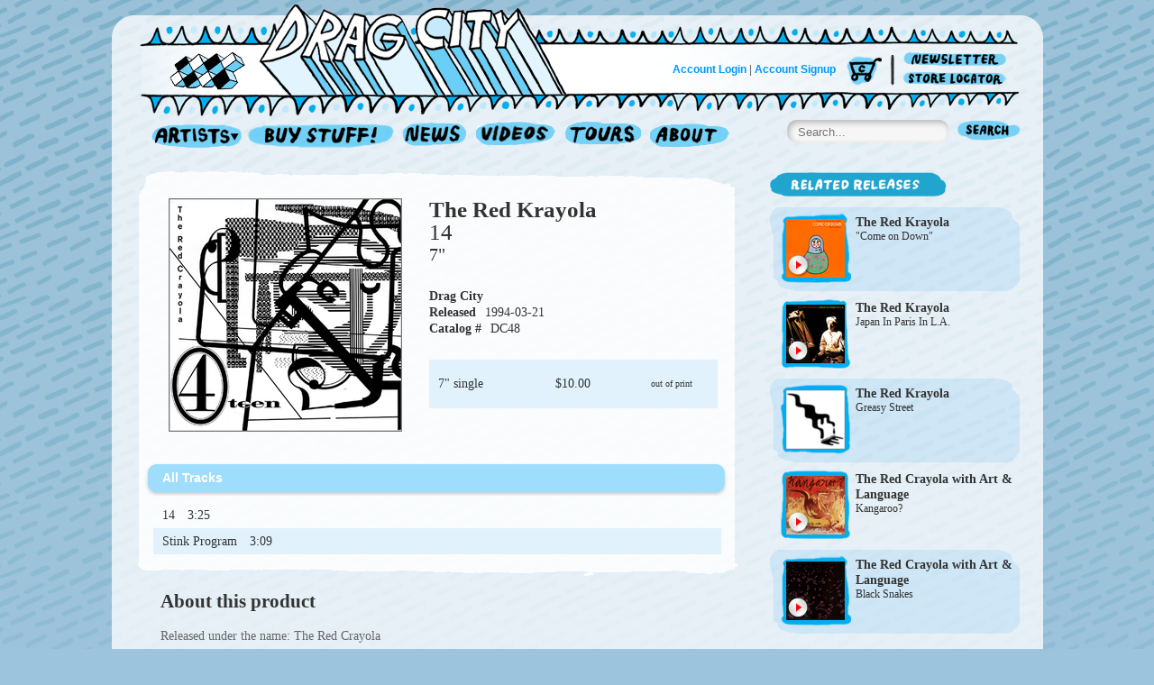

--- FILE ---
content_type: text/html; charset=utf-8
request_url: https://www.dragcity.com/products/fourteen
body_size: 12126
content:
<!DOCTYPE html>
<!--[if lt IE 7]> <html class="lt-ie9 lt-ie8 lt-ie7" lang="en"> <![endif]-->
<!--[if IE 7]>    <html class="lt-ie9 lt-ie8" lang="en"> <![endif]-->
<!--[if IE 8]>    <html class="lt-ie9" lang="en"> <![endif]-->
<!--[if gt IE 8]><!-->
<html lang='en'>
<!--<![endif]-->
<head>
          <!-- Google tag (gtag.js) --> <script async src="https://www.googletagmanager.com/gtag/js?id=G-VSLVN5MMLB"></script> <script> window.dataLayer = window.dataLayer || []; function gtag(){dataLayer.push(arguments);} gtag('js', new Date()); gtag('config', 'G-VSLVN5MMLB'); </script>
<meta charset='utf-8' />
<meta content='IE=edge,chrome=1' http-equiv='X-UA-Compatible' />

<title>
The Red Krayola - 14 | 
Drag City
</title>
<meta content='Drag City: making records since the second death of "Paul McCartney," also covered up. In it for the music, hoping you will use it. The power and the poverty, in one good right jab - what&#x0027;s left? Glass houses, people - not to mention glass jaws! A home to bands that actually smells like home - and don&#x0027;t forget, this is the 21st century, you shit where you live! Come for the records, stay for the sinister intimations of inescapable truth in life and business, all half-articulated, of course. You keep getting older, they just stay the same. Home to Bonnie &#x0027;Prince&#x0027; Billy, The Howling Hex, Bill Callahan, Black Bananas, Ty Segall, Six Organs of Admittance, Silver Jews, OM and Joanna Newsom, among many, many, MANY other amazing bands and artists!' name='description' />
<meta content='Tinynumbers - http://tinynumbers.com' name='designer' />
<meta content='width=device-width' name='viewport' />
<link href="/assets/application-bf22174781e55f6d019cb645d638939b.css" media="all" rel="stylesheet" type="text/css" />


<!--[if lt IE 9]>
<script src="/assets/html5shiv-6cf68bac635b8cff845b0d1e2aa7bcc2.js" type="text/javascript"></script>
<![endif]-->
<meta content="authenticity_token" name="csrf-param" />
<meta content="SELowgKSkgwtVCe7Tr5v1cAyI/3jet++Oq/hyS8kdc8=" name="csrf-token" />


    <!-- version: 3.12.2 -->
</head>
<body class='show' id='products' lang='en'>
<div data-on-sale-img='/assets/on-sale-overlay-58a80adb3b9cfdc289d31a64b93ffaf8.png' id='wrapper'>
<div id='container'>
<header id='header'>
<div class='site-navigation'>
<ul class='primary'>
<li class='home'><a href="https://www.dragcity.com/">Home</a></li>
<li class='artists'><a href="https://www.dragcity.com/artists">Artists</a></li>
<li class='record-shop'><a href="https://www.dragcity.com/products">Record Shop</a></li>
<li class='news'><a href="https://www.dragcity.com/news">News</a></li>
<li class='videos'><a href="https://www.dragcity.com/videos">Videos</a></li>
<li class='tours'><a href="https://www.dragcity.com/tours">Tours</a></li>
<li class='about'><a href="https://www.dragcity.com/pages/about">About</a></li>
<li class='search'>
<form accept-charset="UTF-8" action="https://www.dragcity.com/search" method="get"><div style="margin:0;padding:0;display:inline"></div>
<input autocomplete="off" class="query" id="query" name="query" placeholder="Search..." type="text" />
<button type="submit">Search</button>
</form>

</li>
</ul>

<ul class='secondary'>
<li class='cart'>
<a href="https://www.dragcity.com/cart">Cart</a>
</li>
<li class='newsletter'><a href="https://www.dragcity.com/pages/newsletter">Newsletter</a></li>
<li class='store-locator'><a href="https://www.dragcity.com/stores">Store Locator</a></li>
</ul>

<p class='login'>
<a href="https://www.dragcity.com/users/sign_in" class="login-link">Account Login</a>
|
<a href="https://www.dragcity.com/users/sign_up" class="signup-link">Account Signup</a>
</p>

<div class='artist-list'>
<div class='wrapper'>
<ul><li><a href="https://www.dragcity.com/artists/200-years">200 Years</a></li><li><a href="https://www.dragcity.com/artists/the-4th-movement">The 4th Movement</a></li><li><a href="https://www.dragcity.com/artists/aerial-m">Aerial M</a></li><li><a href="https://www.dragcity.com/artists/akchote-auzet-ferrari">Akchoté / Auzet / Ferrari</a></li><li><a href="https://www.dragcity.com/artists/noel-akchote-and-derek-bailey">Noël Akchoté &amp; Derek Bailey</a></li><li><a href="https://www.dragcity.com/artists/noel-akchote">Noël Akchoté</a></li><li><a href="https://www.dragcity.com/artists/ambarchi-o-malley-dunn">Ambarchi / O&#x27;Malley / Dunn</a></li><li><a href="https://www.dragcity.com/artists/oren-ambarchi-johan-berthling-andreas-werliin">Oren Ambarchi / Johan Berthling / Andreas Werliin</a></li><li><a href="https://www.dragcity.com/artists/oren-ambarchi">Oren Ambarchi</a></li><li><a href="https://www.dragcity.com/artists/elisa-ambrogio">Elisa Ambrogio</a></li><li><a href="https://www.dragcity.com/artists/emil-amos">Emil Amos</a></li><li><a href="https://www.dragcity.com/artists/the-anomoanon">The Anomoanon</a></li><li><a href="https://www.dragcity.com/artists/appendix-out">Appendix Out</a></li><li><a href="https://www.dragcity.com/artists/aquariana">Aquariana</a></li><li><a href="https://www.dragcity.com/artists/lesley-arfin">Lesley Arfin</a></li><li><a href="https://www.dragcity.com/artists/fred-armisen">Fred Armisen</a></li><li><a href="https://www.dragcity.com/artists/ed-askew">Ed Askew</a></li><li><a href="https://www.dragcity.com/artists/august-born">August Born</a></li><li><a href="https://www.dragcity.com/artists/axis-sova">Axis: Sova</a></li><li><a href="https://www.dragcity.com/artists/azita">AZITA</a></li><li><a href="https://www.dragcity.com/artists/baby-dee">Baby Dee</a></li><li><a href="https://www.dragcity.com/artists/bachelorette">Bachelorette</a></li><li><a href="https://www.dragcity.com/artists/bag-people">Bag People</a></li><li><a href="https://www.dragcity.com/artists/derek-bailey">Derek Bailey</a></li><li><a href="https://www.dragcity.com/artists/baim-and-lazar">Baim &amp; Lazar</a></li><li><a href="https://www.dragcity.com/artists/ka-baird">Ka Baird</a></li><li><a href="https://www.dragcity.com/artists/meg-baird">Meg Baird</a></li><li><a href="https://www.dragcity.com/artists/william-basinski">William Basinski</a></li><li><a href="https://www.dragcity.com/artists/bastro">Bastro</a></li><li><a href="https://www.dragcity.com/artists/masaki-batoh">Masaki Batoh</a></li><li><a href="https://www.dragcity.com/artists/bcmc">BCMC</a></li><li><a href="https://www.dragcity.com/artists/belfi-grubbs-pilia">Belfi / Grubbs / Pilia</a></li><li><a href="https://www.dragcity.com/artists/dianne-bellino">Dianne Bellino</a></li><li><a href="https://www.dragcity.com/artists/david-berman">David Berman</a></li><li><a href="https://www.dragcity.com/artists/big-flame">bIG fLAME</a></li><li><a href="https://www.dragcity.com/artists/birds-of-maya">Birds of Maya</a></li><li><a href="https://www.dragcity.com/artists/sir-richard-bishop">Sir Richard Bishop</a></li><li><a href="https://www.dragcity.com/artists/bitchin-bajas">Bitchin Bajas</a></li><li><a href="https://www.dragcity.com/artists/bitchin-bajas-and-bonnie-prince-billy">Bitchin Bajas and Bonnie Prince Billy</a></li><li><a href="https://www.dragcity.com/artists/bitchin-bajas-olivia-wyatt">Bitchin Bajas + Olivia Wyatt</a></li><li><a href="https://www.dragcity.com/artists/the-bjelland-brothers">The Bjelland Brothers</a></li><li><a href="https://www.dragcity.com/artists/black-bananas">Black Bananas</a></li><li><a href="https://www.dragcity.com/artists/the-blue-jean-committee">The Blue Jean Committee</a></li><li><a href="https://www.dragcity.com/artists/blues-control">Blues Control</a></li><li><a href="https://www.dragcity.com/artists/francois-j-bonnet-stephen-o-malley">François J. Bonnet &amp; Stephen O&#x27;Malley</a></li><li><a href="https://www.dragcity.com/artists/bonnie-prince-billy-and-the-cairo-gang">Bonnie &#x27;Prince&#x27; Billy &amp; The Cairo Gang</a></li><li><a href="https://www.dragcity.com/artists/bonnie-prince-billy-and-marquis-de-tren">Bonnie &quot;Prince&quot; Billy &amp; Marquis de Tren</a></li><li><a href="https://www.dragcity.com/artists/matt-sweeney-and-bonnie-prince-billy">Matt Sweeney &amp; Bonnie &#x27;Prince&#x27; Billy</a></li><li><a href="https://www.dragcity.com/artists/bonnie-prince-billy">Bonnie &quot;Prince&quot; Billy</a></li><li><a href="https://www.dragcity.com/artists/boris">Boris (with Michio Kurihara)</a></li><li><a href="https://www.dragcity.com/artists/nathan-bowles-trio">Nathan Bowles Trio</a></li><li><a href="https://www.dragcity.com/artists/box-of-chocolates">Box of Chocolates</a></li><li><a href="https://www.dragcity.com/artists/broadcast">Broadcast</a></li><li><a href="https://www.dragcity.com/artists/the-broadcast-choir">The Broadcast Choir</a></li><li><a href="https://www.dragcity.com/artists/brother-jt3">Brother JT3</a></li><li><a href="https://www.dragcity.com/artists/ferrari-brunhild">Brunhild Ferrari</a></li><li><a href="https://www.dragcity.com/artists/sandy-bull">Sandy Bull</a></li></ul><ul><li><a href="https://www.dragcity.com/artists/burnout">Burnout</a></li><li><a href="https://www.dragcity.com/artists/the-cairo-gang">The Cairo Gang</a></li><li><a href="https://www.dragcity.com/artists/bill-callahan">Bill Callahan</a></li><li><a href="https://www.dragcity.com/artists/bill-callahan-bonnie-prince-billy">Bill Callahan &amp; Bonnie Prince Billy</a></li><li><a href="https://www.dragcity.com/artists/nuno-canavarro">Nuno Canavarro</a></li><li><a href="https://www.dragcity.com/artists/dorothy-carter">Dorothy Carter</a></li><li><a href="https://www.dragcity.com/artists/cave">CAVE</a></li><li><a href="https://www.dragcity.com/artists/celebrate-music-synthesizer-group">The Celebrate Music Synthesizer Group</a></li><li><a href="https://www.dragcity.com/artists/celer">Celer</a></li><li><a href="https://www.dragcity.com/artists/andrew-chalk">Andrew Chalk</a></li><li><a href="https://www.dragcity.com/artists/ben-chasny">Ben Chasny</a></li><li><a href="https://www.dragcity.com/artists/chestnut-station">Chestnut Station</a></li><li><a href="https://www.dragcity.com/artists/children-of-the-sixth-root-race">Children of the Sixth Root Race</a></li><li><a href="https://www.dragcity.com/artists/the-children-s-hour">The Children&#x27;s Hour</a></li><li><a href="https://www.dragcity.com/artists/chivalrous-amoekons">Chivalrous Amoekons</a></li><li><a href="https://www.dragcity.com/artists/margaret-cho-and-neil-hamburger">Margaret Cho &amp; Neil Hamburger</a></li><li><a href="https://www.dragcity.com/artists/christoph-heemann">Christoph Heemann</a></li><li><a href="https://www.dragcity.com/artists/circle-x">Circle X</a></li><li><a href="https://www.dragcity.com/artists/circuit-des-yeux">Circuit des Yeux</a></li><li><a href="https://www.dragcity.com/artists/al-cisneros">Al Cisneros</a></li><li><a href="https://www.dragcity.com/artists/cliffie-swan">Cliffie Swan</a></li><li><a href="https://www.dragcity.com/artists/concentrick">Concentrick</a></li><li><a href="https://www.dragcity.com/artists/tony-conrad-jennifer-walshe">Tony Conrad &amp; Jennifer Walshe</a></li><li><a href="https://www.dragcity.com/artists/continental-op">The Continental OP</a></li><li><a href="https://www.dragcity.com/artists/chris-corsano">Chris Corsano</a></li><li><a href="https://www.dragcity.com/artists/cosmic-invention">Cosmic Invention</a></li><li><a href="https://www.dragcity.com/artists/crisis-of-conformity">Crisis of Conformity</a></li><li><a href="https://www.dragcity.com/artists/cynthia-dall">Cynthia Dall</a></li><li><a href="https://www.dragcity.com/artists/damon-and-naomi-with-ghost">Damon &amp; Naomi with Ghost</a></li><li><a href="https://www.dragcity.com/artists/danl-boone">Dan&#x27;l Boone</a></li><li><a href="https://www.dragcity.com/artists/daouda-dembele">Daouda Dembele</a></li><li><a href="https://www.dragcity.com/artists/chris-darrow">Chris Darrow</a></li><li><a href="https://www.dragcity.com/artists/david-grubbs-taku-unami">David Grubbs &amp; Taku Unami</a></li><li><a href="https://www.dragcity.com/artists/dead-rider">Dead Rider</a></li><li><a href="https://www.dragcity.com/artists/death">Death</a></li><li><a href="https://www.dragcity.com/artists/dirty-three">Dirty Three</a></li><li><a href="https://www.dragcity.com/artists/dmbq">DMBQ</a></li><li><a href="https://www.dragcity.com/artists/mike-donovan">Mike Donovan</a></li><li><a href="https://www.dragcity.com/artists/dope-body">Dope Body</a></li><li><a href="https://www.dragcity.com/artists/tashi-dorji">Tashi Dorji</a></li><li><a href="https://www.dragcity.com/artists/drag-city-supersession">Drag City Supersession</a></li><li><a href="https://www.dragcity.com/artists/dragonslayer">Dragonslayer</a></li><li><a href="https://www.dragcity.com/artists/arnold-dreyblatt">Arnold Dreyblatt</a></li><li><a href="https://www.dragcity.com/artists/drinks">Drinks</a></li><li><a href="https://www.dragcity.com/artists/kevin-drumm">Kevin Drumm</a></li><li><a href="https://www.dragcity.com/artists/dwarr">Dwarr</a></li><li><a href="https://www.dragcity.com/artists/david-eugene-edwards-al-cisneros">David Eugene Edwards &amp; Al Cisneros</a></li><li><a href="https://www.dragcity.com/artists/the-endtables">The Endtables</a></li><li><a href="https://www.dragcity.com/artists/ensemble-pearl">Ensemble Pearl</a></li><li><a href="https://www.dragcity.com/artists/eor">E/OR</a></li><li><a href="https://www.dragcity.com/artists/espers">Espers</a></li><li><a href="https://www.dragcity.com/artists/helena-espvall-and-masaki-batoh">Helena Espvall &amp; Masaki Batoh</a></li><li><a href="https://www.dragcity.com/artists/matt-espy">Matt Espy</a></li><li><a href="https://www.dragcity.com/artists/jeff-eubank">Jeff Eubank</a></li><li><a href="https://www.dragcity.com/artists/every-hidden-color">Every Hidden Color</a></li><li><a href="https://www.dragcity.com/artists/fading-out">Fading Out</a></li><li><a href="https://www.dragcity.com/artists/john-fahey">John Fahey</a></li></ul><ul><li><a href="https://www.dragcity.com/artists/father-yod">Father Yod and the Source Family</a></li><li><a href="https://www.dragcity.com/artists/faun-fables">Faun Fables</a></li><li><a href="https://www.dragcity.com/artists/faxed-head">Faxed Head</a></li><li><a href="https://www.dragcity.com/artists/the-bill-fay-group">The Bill Fay Group</a></li><li><a href="https://www.dragcity.com/artists/the-fems">The Fems</a></li><li><a href="https://www.dragcity.com/artists/fennesz">Fennesz</a></li><li><a href="https://www.dragcity.com/artists/luc-ferrari">Luc Ferrari</a></li><li><a href="https://www.dragcity.com/artists/final-flesh">Final Flesh</a></li><li><a href="https://www.dragcity.com/artists/the-fingerlings">The Fingerlings</a></li><li><a href="https://www.dragcity.com/artists/flat-worms">Flat Worms</a></li><li><a href="https://www.dragcity.com/artists/florida-uk">Florida (U.K.)</a></li><li><a href="https://www.dragcity.com/artists/flying-saucer-attack">Flying Saucer Attack</a></li><li><a href="https://www.dragcity.com/artists/foodman">Foodman</a></li><li><a href="https://www.dragcity.com/artists/mark-fosson">Mark Fosson</a></li><li><a href="https://www.dragcity.com/artists/jim-franks">Jim Franks</a></li><li><a href="https://www.dragcity.com/artists/jill-fraser">Jill Fraser</a></li><li><a href="https://www.dragcity.com/artists/freakapuss">Freakapuss</a></li><li><a href="https://www.dragcity.com/artists/freckle">Freckle</a></li><li><a href="https://www.dragcity.com/artists/free-agents">Free Agents</a></li><li><a href="https://www.dragcity.com/artists/the-frogs">The Frogs</a></li><li><a href="https://www.dragcity.com/artists/edith-frost">Edith Frost</a></li><li><a href="https://www.dragcity.com/artists/limpe-fuchs">Limpe Fuchs</a></li><li><a href="https://www.dragcity.com/artists/fucking-am">The Fucking Am</a></li><li><a href="https://www.dragcity.com/artists/the-fucking-champs">The Fucking Champs</a></li><li><a href="https://www.dragcity.com/artists/galactic-zoo-dossier">Galactic Zoo Dossier</a></li><li><a href="https://www.dragcity.com/artists/chris-gantry">Chris Gantry</a></li><li><a href="https://www.dragcity.com/artists/gastr-del-sol">Gastr del Sol</a></li><li><a href="https://www.dragcity.com/artists/geologist">Geologist</a></li><li><a href="https://www.dragcity.com/artists/geologist-d-s">Geologist &amp; D.S.</a></li><li><a href="https://www.dragcity.com/artists/the-george-edwards-group">The George-Edwards Group</a></li><li><a href="https://www.dragcity.com/artists/ghost">Ghost</a></li><li><a href="https://www.dragcity.com/artists/glyders">Glyders</a></li><li><a href="https://www.dragcity.com/artists/david-grubbs-and-mats-gustafsson">David Grubbs &amp; Mats Gustafsson</a></li><li><a href="https://www.dragcity.com/artists/david-grubbs-and-susan-howe">David Grubbs &amp; Susan Howe</a></li><li><a href="https://www.dragcity.com/artists/david-grubbs-and-jan-st-werner">David Grubbs and Jan St. Werner</a></li><li><a href="https://www.dragcity.com/artists/david-grubbs">David Grubbs</a></li><li><a href="https://www.dragcity.com/artists/mats-gustafsson">Mats Gustafsson</a></li><li><a href="https://www.dragcity.com/artists/neil-michael-hagerty-the-howling-hex">Neil Michael Hagerty &amp; The Howling Hex</a></li><li><a href="https://www.dragcity.com/artists/half-japanese">Half Japanese</a></li><li><a href="https://www.dragcity.com/artists/neil-hamburger">Neil Hamburger</a></li><li><a href="https://www.dragcity.com/artists/hamerkop">Hamerkop</a></li><li><a href="https://www.dragcity.com/artists/jens-hannemann">Jens Hannemann</a></li><li><a href="https://www.dragcity.com/artists/cory-hanson">Cory Hanson</a></li><li><a href="https://www.dragcity.com/artists/curtis-harrington">Curtis Harrington</a></li><li><a href="https://www.dragcity.com/artists/hen-ogledd">Hen Ogledd</a></li><li><a href="https://www.dragcity.com/artists/jennifer-herrema">Jennifer Herrema</a></li><li><a href="https://www.dragcity.com/artists/gary-higgins">Gary Higgins</a></li><li><a href="https://www.dragcity.com/artists/the-high-llamas">The High Llamas</a></li><li><a href="https://www.dragcity.com/artists/hnas">H.N.A.S.</a></li><li><a href="https://www.dragcity.com/artists/hollywood-dream-trip">Hollywood Dream Trip</a></li><li><a href="https://www.dragcity.com/artists/the-holy-mountain-orchestra">The Holy Mountain Orchestra</a></li><li><a href="https://www.dragcity.com/artists/hontatedori">Hontatedori</a></li><li><a href="https://www.dragcity.com/artists/kev-hopper">Kev Hopper</a></li><li><a href="https://www.dragcity.com/artists/hot-toasters">Hot Toasters</a></li><li><a href="https://www.dragcity.com/artists/imitation-electric-piano">Imitation Electric Piano</a></li><li><a href="https://www.dragcity.com/artists/eiko-ishibashi">Eiko Ishibashi</a></li><li><a href="https://www.dragcity.com/artists/jackie-lynn">Jackie Lynn</a></li><li><a href="https://www.dragcity.com/artists/bert-jansch">Bert Jansch</a></li><li><a href="https://www.dragcity.com/artists/doug-jerebine">Doug Jerebine</a></li></ul><ul><li><a href="https://www.dragcity.com/artists/whitney-johnson">Whitney Johnson</a></li><li><a href="https://www.dragcity.com/artists/jt-iv">J.T. IV</a></li><li><a href="https://www.dragcity.com/artists/er-jurken">ER Jurken</a></li><li><a href="https://www.dragcity.com/artists/henry-kaiser">Henry Kaiser</a></li><li><a href="https://www.dragcity.com/artists/sk-kakraba">SK Kakraba</a></li><li><a href="https://www.dragcity.com/artists/kamikaze-palm-tree">Kamikaze Palm Tree</a></li><li><a href="https://www.dragcity.com/artists/andy-kaufman">Andy Kaufman</a></li><li><a href="https://www.dragcity.com/artists/laura-kightlinger">Laura Kightlinger</a></li><li><a href="https://www.dragcity.com/artists/king-kong">King Kong</a></li><li><a href="https://www.dragcity.com/artists/carol-kleyn">Carol Kleyn</a></li><li><a href="https://www.dragcity.com/artists/sophia-knapp">Sophia Knapp</a></li><li><a href="https://www.dragcity.com/artists/harmony-korine">Harmony Korine</a></li><li><a href="https://www.dragcity.com/artists/andres-krause">Andrés Krause</a></li><li><a href="https://www.dragcity.com/artists/cate-le-bon">Cate Le Bon</a></li><li><a href="https://www.dragcity.com/artists/alan-licht-and-loren-mazzacane-connors">Alan Licht &amp; Loren Mazzacane-Connors</a></li><li><a href="https://www.dragcity.com/artists/alan-licht">Alan Licht</a></li><li><a href="https://www.dragcity.com/artists/peter-liechti">Peter Liechti</a></li><li><a href="https://www.dragcity.com/artists/lights">Lights</a></li><li><a href="https://www.dragcity.com/artists/lightstorm">Lightstorm</a></li><li><a href="https://www.dragcity.com/artists/liimanarina">Liimanarina</a></li><li><a href="https://www.dragcity.com/artists/lithops">Lithops</a></li><li><a href="https://www.dragcity.com/artists/little-annie">Little Annie</a></li><li><a href="https://www.dragcity.com/artists/loose-fur">Loose Fur</a></li><li><a href="https://www.dragcity.com/artists/the-lowbrow-reader">The Lowbrow Reader</a></li><li><a href="https://www.dragcity.com/artists/m">M</a></li><li><a href="https://www.dragcity.com/artists/bill-mackay">Bill MacKay</a></li><li><a href="https://www.dragcity.com/artists/bill-mackay-and-nathan-bowles">Bill MacKay and Nathan Bowles</a></li><li><a href="https://www.dragcity.com/artists/bill-mackay-and-katinka-kleijn">Bill MacKay and Katinka Kleijn</a></li><li><a href="https://www.dragcity.com/artists/bill-mackay-and-ryley-walker">Bill MacKay &amp; Ryley Walker</a></li><li><a href="https://www.dragcity.com/artists/mad-music">Mad Music Inc.</a></li><li><a href="https://www.dragcity.com/artists/rob-magill">Rob Magill</a></li><li><a href="https://www.dragcity.com/artists/magik-markers">Magik Markers</a></li><li><a href="https://www.dragcity.com/artists/major-stars">Major Stars</a></li><li><a href="https://www.dragcity.com/artists/make-up">Make Up</a></li><li><a href="https://www.dragcity.com/artists/mantis">Mantis</a></li><li><a href="https://www.dragcity.com/artists/matchess">Matchess</a></li><li><a href="https://www.dragcity.com/artists/loren-mazzacane-connors">Loren Mazzacane-Connors</a></li><li><a href="https://www.dragcity.com/artists/hamper-mcbee">Hamper McBee</a></li><li><a href="https://www.dragcity.com/artists/dawn-mccarthy-and-bonny-billy">Dawn McCarthy &amp; Bonny Billy</a></li><li><a href="https://www.dragcity.com/artists/merzbow">Merzbow</a></li><li><a href="https://www.dragcity.com/artists/mess-esque">Mess Esque</a></li><li><a href="https://www.dragcity.com/artists/midnight">Midnight</a></li><li><a href="https://www.dragcity.com/artists/mimir">Mimir</a></li><li><a href="https://www.dragcity.com/artists/mind-maintenance">Mind Maintenance</a></li><li><a href="https://www.dragcity.com/artists/the-minus-times">The Minus Times</a></li><li><a href="https://www.dragcity.com/artists/mirror">Mirror</a></li><li><a href="https://www.dragcity.com/artists/fumio-miyashita">Fumio Miyashita</a></li><li><a href="https://www.dragcity.com/artists/moebius-plank-thompson">Moebius / Plank / Thompson</a></li><li><a href="https://www.dragcity.com/artists/monade">Monade</a></li><li><a href="https://www.dragcity.com/artists/monotonix">Monotonix</a></li><li><a href="https://www.dragcity.com/artists/moonlit">MoonLit</a></li><li><a href="https://www.dragcity.com/artists/anthony-moore">Anthony Moore</a></li><li><a href="https://www.dragcity.com/artists/manuel-mota-david-grubbs">Manuel Mota &amp; David Grubbs</a></li><li><a href="https://www.dragcity.com/artists/movietone">Movietone</a></li><li><a href="https://www.dragcity.com/artists/john-mulaney">John Mulaney</a></li><li><a href="https://www.dragcity.com/artists/rian-murphy-and-will-oldham">Rian Murphy &amp; Will Oldham</a></li><li><a href="https://www.dragcity.com/artists/bill-nace">Bill Nace</a></li><li><a href="https://www.dragcity.com/artists/jack-name">Jack Name</a></li><li><a href="https://www.dragcity.com/artists/natural-information-society">Natural Information Society</a></li><li><a href="https://www.dragcity.com/artists/natural-information-society-bitchin-bajas">Natural Information Society &amp; Bitchin Bajas</a></li><li><a href="https://www.dragcity.com/artists/nehan">nehan</a></li><li><a href="https://www.dragcity.com/artists/new-bums">New Bums</a></li><li><a href="https://www.dragcity.com/artists/mickey-newbury">Mickey Newbury</a></li></ul><ul><li><a href="https://www.dragcity.com/artists/joanna-newsom">Joanna Newsom</a></li><li><a href="https://www.dragcity.com/artists/scout-niblett">Scout Niblett</a></li><li><a href="https://www.dragcity.com/artists/phill-niblock">Phill Niblock</a></li><li><a href="https://www.dragcity.com/artists/nig-heist">Nig-Heist</a></li><li><a href="https://www.dragcity.com/artists/no-age">No Age</a></li><li><a href="https://www.dragcity.com/artists/no-trend">No Trend</a></li><li><a href="https://www.dragcity.com/artists/david-novick">David Novick</a></li><li><a href="https://www.dragcity.com/artists/nurse-with-wound">Nurse With Wound</a></li><li><a href="https://www.dragcity.com/artists/sean-ohagan">Sean O&#x27;Hagan</a></li><li><a href="https://www.dragcity.com/artists/will-oldham">Will Oldham</a></li><li><a href="https://www.dragcity.com/artists/om">OM</a></li><li><a href="https://www.dragcity.com/artists/on-cinema-at-the-cinema">On Cinema at The Cinema</a></li><li><a href="https://www.dragcity.com/artists/on-fillmore">On Fillmore</a></li><li><a href="https://www.dragcity.com/artists/oog-bogo">Oog Bogo</a></li><li><a href="https://www.dragcity.com/artists/oorutaichi">Oorutaichi</a></li><li><a href="https://www.dragcity.com/artists/jim-orourke-and-christoph-heemann">Jim O&#x27;Rourke &amp; Christoph Heemann</a></li><li><a href="https://www.dragcity.com/artists/jim-orourke">Jim O&#x27;Rourke</a></li><li><a href="https://www.dragcity.com/artists/orton-socket">Orton Socket</a></li><li><a href="https://www.dragcity.com/artists/osorezan">Osorezan</a></li><li><a href="https://www.dragcity.com/artists/pg-six">P.G. Six</a></li><li><a href="https://www.dragcity.com/artists/pajo">PAJO</a></li><li><a href="https://www.dragcity.com/artists/palace-music">Palace Music</a></li><li><a href="https://www.dragcity.com/artists/lama-lobsang-palden-and-jim-becker">Lama Lobsang Palden and Jim Becker</a></li><li><a href="https://www.dragcity.com/artists/charlemagne-palestine-and-christoph-heemann">Charlemagne Palestine &amp; Christoph Heemann</a></li><li><a href="https://www.dragcity.com/artists/papa-m">Papa M</a></li><li><a href="https://www.dragcity.com/artists/papa-m-and-christina-rosenvinge">Papa M &amp; Christina Rosenvinge</a></li><li><a href="https://www.dragcity.com/artists/carlos-paredes">Carlos Paredes</a></li><li><a href="https://www.dragcity.com/artists/paula">Paula</a></li><li><a href="https://www.dragcity.com/artists/paulinho-e-beatriz">Paulinho e Beatriz</a></li><li><a href="https://www.dragcity.com/artists/pavement">Pavement</a></li><li><a href="https://www.dragcity.com/artists/the-peacers">The Peacers</a></li><li><a href="https://www.dragcity.com/artists/pearls-and-brass">Pearls &amp; Brass</a></li><li><a href="https://www.dragcity.com/artists/pearls-before-swine">Pearls Before Swine</a></li><li><a href="https://www.dragcity.com/artists/pekos-yoro-diallo">Pekos / Yoro Diallo</a></li><li><a href="https://www.dragcity.com/artists/the-people-under-the-stares">The People Under The Stares</a></li><li><a href="https://www.dragcity.com/artists/pita">Pita</a></li><li><a href="https://www.dragcity.com/artists/plastic-palace-people">Plastic Palace People</a></li><li><a href="https://www.dragcity.com/artists/jessica-pratt">Jessica Pratt</a></li><li><a href="https://www.dragcity.com/artists/tim-presley">Tim Presley</a></li><li><a href="https://www.dragcity.com/artists/stephen-prina">Stephen Prina</a></li><li><a href="https://www.dragcity.com/artists/prison">Prison</a></li><li><a href="https://www.dragcity.com/artists/purling-hiss">Purling Hiss</a></li><li><a href="https://www.dragcity.com/artists/purple-mountains">Purple Mountains</a></li><li><a href="https://www.dragcity.com/artists/pusswhip-banggang">Pusswhip Banggang</a></li><li><a href="https://www.dragcity.com/artists/folke-rabe">Folke Rabe</a></li><li><a href="https://www.dragcity.com/artists/jim-rafferty">Jim Rafferty</a></li><li><a href="https://www.dragcity.com/artists/joshua-rainhorn">Joshua Rainhorn</a></li><li><a href="https://www.dragcity.com/artists/lee-ranaldo-jim-orourke-christoph-heemann">Lee Ranaldo / Jim O&#x27;Rourke / Christoph Heemann</a></li><li><a href="https://www.dragcity.com/artists/randall-of-nazareth">Randall of Nazareth</a></li><li><a href="https://www.dragcity.com/artists/elisa-randazzo">Elisa Randazzo</a></li><li><a href="https://www.dragcity.com/artists/rangda">Rangda</a></li><li><a href="https://www.dragcity.com/artists/red-favorite">Red Favorite</a></li><li><a href="https://www.dragcity.com/artists/the-red-krayola">The Red Krayola</a></li><li><a href="https://www.dragcity.com/artists/john-renbourn">John Renbourn</a></li><li><a href="https://www.dragcity.com/artists/rich-ristagno">Rich Ristagno</a></li><li><a href="https://www.dragcity.com/artists/rlw">RLW</a></li><li><a href="https://www.dragcity.com/artists/alasdair-roberts">Alasdair Roberts</a></li><li><a href="https://www.dragcity.com/artists/alasdair-roberts-and-mairi-morrison">Mairi Morrison &amp; Alasdair Roberts</a></li></ul><ul><li><a href="https://www.dragcity.com/artists/wayne-rogers">Wayne Rogers</a></li><li><a href="https://www.dragcity.com/artists/royal-trux">Royal Trux</a></li><li><a href="https://www.dragcity.com/artists/rtx">RTX</a></li><li><a href="https://www.dragcity.com/artists/running">Running</a></li><li><a href="https://www.dragcity.com/artists/ray-russell">Ray Russell</a></li><li><a href="https://www.dragcity.com/artists/jay-ruttenberg-lucinda-schreiber">Jay Ruttenberg &amp; Lucinda Schreiber</a></li><li><a href="https://www.dragcity.com/artists/saddlesore">Saddlesore</a></li><li><a href="https://www.dragcity.com/artists/laetitia-sadier">Laetitia Sadier</a></li><li><a href="https://www.dragcity.com/artists/scene-creamers">Scene Creamers</a></li><li><a href="https://www.dragcity.com/artists/scraper">Scraper</a></li><li><a href="https://www.dragcity.com/artists/ty-segall-cory-hanson">Ty Segall &amp; Cory Hanson</a></li><li><a href="https://www.dragcity.com/artists/ty-segall">Ty Segall</a></li><li><a href="https://www.dragcity.com/artists/ty-segall-and-white-fence">Ty Segall &amp; White Fence</a></li><li><a href="https://www.dragcity.com/artists/shackleton-six-organs-of-admittance">Shackleton &amp; Six Organs of Admittance</a></li><li><a href="https://www.dragcity.com/artists/sharpie-smile">Sharpie Smile</a></li><li><a href="https://www.dragcity.com/artists/shellac">Shellac</a></li><li><a href="https://www.dragcity.com/artists/pete-shelley">Pete Shelley</a></li><li><a href="https://www.dragcity.com/artists/sic-alps">Sic Alps</a></li><li><a href="https://www.dragcity.com/artists/yoro-sidibe">Yoro Sidibe</a></li><li><a href="https://www.dragcity.com/artists/sigtryggur-berg-sigmarsson">Sigtryggur Berg Sigmarsson</a></li><li><a href="https://www.dragcity.com/artists/the-silence">The Silence</a></li><li><a href="https://www.dragcity.com/artists/silver-jews">Silver Jews</a></li><li><a href="https://www.dragcity.com/artists/silver-palace">Silver Palace</a></li><li><a href="https://www.dragcity.com/artists/singer">Singer</a></li><li><a href="https://www.dragcity.com/artists/six-organs-of-admittance">Six Organs of Admittance</a></li><li><a href="https://www.dragcity.com/artists/skam">Skam</a></li><li><a href="https://www.dragcity.com/artists/michael-smith">Michael Smith</a></li><li><a href="https://www.dragcity.com/artists/sally-smmit-and-her-musicians">Sally Smmit and her Musicians</a></li><li><a href="https://www.dragcity.com/artists/smog">Smog</a></li><li><a href="https://www.dragcity.com/artists/s-m-o-g">(Smog)</a></li><li><a href="https://www.dragcity.com/artists/soccer-club-club">Soccer Club Club</a></li><li><a href="https://www.dragcity.com/artists/social-climbers">Social Climbers</a></li><li><a href="https://www.dragcity.com/artists/songsohia">Songs:Ohia</a></li><li><a href="https://www.dragcity.com/artists/the-source-family">The Source Family</a></li><li><a href="https://www.dragcity.com/artists/space-ponch">Space Ponch</a></li><li><a href="https://www.dragcity.com/artists/j-spaceman-and-sun-city-girls">J. Spaceman &amp; Sun City Girls</a></li><li><a href="https://www.dragcity.com/artists/j-spaceman">J. Spaceman</a></li><li><a href="https://www.dragcity.com/artists/spenking">Spenking</a></li><li><a href="https://www.dragcity.com/artists/dean-spunt-john-wiese">Dean Spunt / John Wiese</a></li><li><a href="https://www.dragcity.com/artists/dean-spunt">Dean Spunt</a></li><li><a href="https://www.dragcity.com/artists/spur">Spur</a></li><li><a href="https://www.dragcity.com/artists/squirrel-bait">Squirrel Bait</a></li><li><a href="https://www.dragcity.com/artists/frederick-michael-st-jude">Frederick Michael St. Jude</a></li><li><a href="https://www.dragcity.com/artists/stereolab">Stereolab</a></li><li><a href="https://www.dragcity.com/artists/bill-stone">Bill Stone</a></li><li><a href="https://www.dragcity.com/artists/strange-men-in-sheds-with-spanners">Strange Men in Sheds With Spanners</a></li><li><a href="https://www.dragcity.com/artists/stumpwater">StumpWater</a></li><li><a href="https://www.dragcity.com/artists/the-styrenes">The Styrenes</a></li><li><a href="https://www.dragcity.com/artists/suarasama">Suarasama</a></li><li><a href="https://www.dragcity.com/artists/sun-araw">Sun Araw</a></li><li><a href="https://www.dragcity.com/artists/sun-city-girls">Sun City Girls</a></li><li><a href="https://www.dragcity.com/artists/sundowners">The Sundowners</a></li><li><a href="https://www.dragcity.com/artists/the-suntanama">The Suntanama</a></li><li><a href="https://www.dragcity.com/artists/ian-svenonius">Ian Svenonius</a></li><li><a href="https://www.dragcity.com/artists/sweet-and-honey">Sweet &amp; Honey</a></li><li><a href="https://www.dragcity.com/artists/nicholas-szczepanik">Nicholas Szczepanik</a></li><li><a href="https://www.dragcity.com/artists/taste-of-new-york">Taste of New York</a></li><li><a href="https://www.dragcity.com/artists/telefunken-and-flying-saucer-attack">Tele:Funken / Flying Saucer Attack</a></li><li><a href="https://www.dragcity.com/artists/test-pattern">Test Pattern</a></li><li><a href="https://www.dragcity.com/artists/these-trails">These Trails</a></li></ul><ul><li><a href="https://www.dragcity.com/artists/mayo-thompson">Mayo Thompson</a></li><li><a href="https://www.dragcity.com/artists/tied-tickled-trio">Tied + Tickled Trio</a></li><li><a href="https://www.dragcity.com/artists/tony-caro-and-john">Tony Caro &amp; John</a></li><li><a href="https://www.dragcity.com/artists/rafael-toral">Rafael Toral</a></li><li><a href="https://www.dragcity.com/artists/nedelle-torrisi">Nedelle Torrisi</a></li><li><a href="https://www.dragcity.com/artists/abdoulaye-traore">Abdoulaye Traore</a></li><li><a href="https://www.dragcity.com/artists/toba-seydou-traore">Toba Seydou Traore</a></li><li><a href="https://www.dragcity.com/artists/tren-brothers">Tren Brothers</a></li><li><a href="https://www.dragcity.com/artists/ryan-trevor">Ryan Trevor</a></li><li><a href="https://www.dragcity.com/artists/triangles">Triangles</a></li><li><a href="https://www.dragcity.com/artists/trin-tran">Trin Tran</a></li><li><a href="https://www.dragcity.com/artists/aki-tsuyuko">Aki Tsuyuko</a></li><li><a href="https://www.dragcity.com/artists/gregg-turkington-and-brandan-kearney">Gregg Turkington &amp; Brandan Kearney</a></li><li><a href="https://www.dragcity.com/artists/turn-on">Turn On</a></li><li><a href="https://www.dragcity.com/artists/mick-turner">Mick Turner</a></li><li><a href="https://www.dragcity.com/artists/mick-turner-and-tren-brothers">Mick Turner &amp; Tren Brothers</a></li><li><a href="https://www.dragcity.com/artists/ty-segall-emmett-kelly">Ty Segall &amp; Emmett Kelly</a></li><li><a href="https://www.dragcity.com/artists/typhonian-highlife">Typhonian Highlife</a></li><li><a href="https://www.dragcity.com/artists/us-maple">U.S. Maple</a></li><li><a href="https://www.dragcity.com/artists/the-underflow">The Underflow</a></li><li><a href="https://www.dragcity.com/artists/lee-underwood">Lee Underwood</a></li><li><a href="https://www.dragcity.com/artists/usa">USA</a></li><li><a href="https://www.dragcity.com/artists/the-valerie-project">The Valerie Project</a></li><li><a href="https://www.dragcity.com/artists/van-oehlen">Van Oehlen</a></li><li><a href="https://www.dragcity.com/artists/joel-vandroogenbroeck">Joel Vandroogenbroeck</a></li><li><a href="https://www.dragcity.com/artists/various-artists">Various Artists</a></li><li><a href="https://www.dragcity.com/artists/venom-p-stinger">Venom P. Stinger</a></li><li><a href="https://www.dragcity.com/artists/vocokesh">Vocokesh</a></li><li><a href="https://www.dragcity.com/artists/voice-crack">Voice Crack</a></li><li><a href="https://www.dragcity.com/artists/scott-walker">Scott Walker</a></li><li><a href="https://www.dragcity.com/artists/wand">Wand</a></li><li><a href="https://www.dragcity.com/artists/russ-waterhouse">Russ Waterhouse</a></li><li><a href="https://www.dragcity.com/artists/weird-war">Weird War</a></li><li><a href="https://www.dragcity.com/artists/white-fence">White Fence</a></li><li><a href="https://www.dragcity.com/artists/white-glove-test">White Glove Test</a></li><li><a href="https://www.dragcity.com/artists/jim-white">Jim White</a></li><li><a href="https://www.dragcity.com/artists/white-magic">White Magic</a></li><li><a href="https://www.dragcity.com/artists/whitney-johnson-lia-kohl">Whitney Johnson &amp; Lia Kohl</a></li><li><a href="https://www.dragcity.com/artists/larry-jon-wilson">Larry Jon Wilson</a></li><li><a href="https://www.dragcity.com/artists/the-wingdale-community-singers">The Wingdale Community Singers</a></li><li><a href="https://www.dragcity.com/artists/woo">Woo</a></li><li><a href="https://www.dragcity.com/artists/nimrod-workman">Nimrod Workman</a></li><li><a href="https://www.dragcity.com/artists/workshop">Workshop</a></li><li><a href="https://www.dragcity.com/artists/rudolph-wurlitzer">Rudolph Wurlitzer</a></li><li><a href="https://www.dragcity.com/artists/xhol-caravan">Xhol Caravan</a></li><li><a href="https://www.dragcity.com/artists/xylouris-white">Xylouris White</a></li><li><a href="https://www.dragcity.com/artists/the-yellow-river-boys">The Yellow River Boys</a></li><li><a href="https://www.dragcity.com/artists/michael-yonkers">Michael Yonkers</a></li><li><a href="https://www.dragcity.com/artists/matthew-young">Matthew Young</a></li><li><a href="https://www.dragcity.com/artists/your-food">Your Food</a></li><li><a href="https://www.dragcity.com/artists/zath">Zath</a></li></ul>
</div>
</div>

</div>

</header>
<div id='main' role='main'>
<div class='content with-sidebar'>

<div class='products-show'>
<div class='main-info'>
<div class='header'></div>
<div class='body'>
<div class='admin-link'>
<a href="/admin/products/fourteen">Manage this product</a>
</div>

<div class='multiple product-image'>
<div class='slide zero'>
<a href="https://www.dragcity.com/products/fourteen"><img alt="The Red Krayola: 14 (DC48)" height="259" src="/uploads/products/309/images/282/large_DC48.jpg" width="259" />
</a></div>
</div>

<div class='title-format-info'>
<h2 class='artist-names'>
<a href="/artists/the-red-krayola">The Red Krayola</a>
</h2>
<h3 class='product-title'>
14
</h3>
<h4 class='product-formats'>
7&quot;
</h4>
<dl class='details'>
<dt>
<a href="https://www.dragcity.com/products?filter_label=DC">Drag City</a>
</dt>
<dd></dd>
<dt>
Released
</dt>
<dd>
1994-03-21
</dd>
<dt>Catalog #</dt>
<dd>
DC48
</dd>
</dl>
<table class='items'>
<tr class='odd'>
<td class='format'>
7&quot; single
</td>
<td class='normal-pricing price'>
<span class='normal-price'>$10.00</span>
</td>
<td class='message'>
out of print
</td>
</tr>
</table>
</div>

<div class='track-list'>
<h2>All Tracks</h2>
<ol class='tracks'>
<li class='even track'>
<p class='name'>
14
<span class='length'>3:25</span>
</p>
</li>
<li class='odd track'>
<p class='name'>
Stink Program
<span class='length'>3:09</span>
</p>
</li>
</ol>
</div>

</div>
<div class='footer'></div>
</div>
<div class='description'>
<h1>
About this product
</h1>
<div class='body-text'>
<p>Released under the name: The Red Crayola</p>
</div>
</div>
</div>

</div>
<div class='sidebar'>

<div class='related-releases'>
<h2>Related Releases</h2>
<div class='more-products products-five'>
<div class='header'>

</div>
<div class='body'>
<ul class='expanded'>
<li class='one odd'>
<div class='one product tiny' data-audio-url='https://dragcity.s3.amazonaws.com/products/734/tracks/4144/preview/01_Come_On_Down.mp3'>
<div class='product-image single'>
<div class='slide zero'>
<a href="https://www.dragcity.com/products/come-on-down"><img alt="The Red Krayola: &quot;Come on Down&quot; (DC156x)" height="65" src="/uploads/products/734/images/459/tiny_DC156X.jpg" width="65" />
</a></div>
</div>

<h2><a href="/artists/the-red-krayola">The Red Krayola</a></h2>
<h3><a href="https://www.dragcity.com/products/come-on-down">&quot;Come on Down&quot;</a></h3>
</div>

</li>
<li class='two even'>
<div class='product tiny two' data-audio-url='https://dragcity.s3.amazonaws.com/products/90/tracks/955/preview/01_Generique.mp3'>
<div class='product-image single'>
<div class='slide zero'>
<a href="https://www.dragcity.com/products/japan-in-paris-in-la"><img alt="The Red Krayola: Japan In Paris In L.A. (DC171)" height="65" src="/uploads/products/90/images/88/tiny_DC171.jpg" width="65" />
</a></div>
</div>

<h2><a href="/artists/the-red-krayola">The Red Krayola</a></h2>
<h3><a href="https://www.dragcity.com/products/japan-in-paris-in-la">Japan In Paris In L.A.</a></h3>
</div>

</li>
<li class='three odd'>
<div class='product three tiny'>
<div class='product-image single'>
<div class='slide zero'>
<a href="https://www.dragcity.com/products/greasy-street"><img alt="The Red Krayola: Greasy Street (DC304X)" height="65" src="/uploads/products/1703/images/683/tiny_DC304X.jpg" width="65" />
</a></div>
</div>

<h2><a href="/artists/the-red-krayola">The Red Krayola</a></h2>
<h3><a href="https://www.dragcity.com/products/greasy-street">Greasy Street</a></h3>
</div>

</li>
<li class='four even'>
<div class='four product tiny' data-audio-url='https://dragcity.s3.amazonaws.com/products/33/tracks/358/preview/01_Kangaroo_.mp3'>
<div class='product-image single'>
<div class='slide zero'>
<a href="https://www.dragcity.com/products/kangaroo"><img alt="The Red Crayola with Art &amp;amp; Language: Kangaroo? (DC80)" height="65" src="/uploads/products/33/images/32/tiny_dc80.jpg" width="65" />
</a></div>
</div>

<h2><a artist-name="The Red Krayola" href="/artists/the-red-krayola" title="The Red Krayola" class="artist-link">The Red Crayola with Art &amp; Language</a></h2>
<h3><a href="https://www.dragcity.com/products/kangaroo">Kangaroo?</a></h3>
</div>

</li>
<li class='five odd'>
<div class='one product tiny' data-audio-url='https://dragcity.s3.amazonaws.com/products/325/tracks/2830/preview/01_Black_SnakesP.mp3'>
<div class='product-image single'>
<div class='slide zero'>
<a href="https://www.dragcity.com/products/black-snakes"><img alt="The Red Crayola with Art &amp;amp; Language: Black Snakes (DC104)" height="65" src="/uploads/products/325/images/298/tiny_dc104.jpg" width="65" />
</a></div>
</div>

<h2><a artist-name="The Red Krayola" href="/artists/the-red-krayola" title="The Red Krayola" class="artist-link">The Red Crayola with Art &amp; Language</a></h2>
<h3><a href="https://www.dragcity.com/products/black-snakes">Black Snakes</a></h3>
</div>

</li>
</ul>
</div>
<div class='footer'></div>
</div>

</div>
<div class='related-merch'>
<h2>Related</h2>
<div class='more-products products-five'>
<div class='header'>

</div>
<div class='body'>
<ul class='expanded'>
<li class='one odd'>
<div class='product tiny two'>
<div class='product-image single'>
<div class='slide zero'>
<a href="https://www.dragcity.com/products/after-math"><img alt="Mayo Thompson: After Math (DC846)" height="65" src="/uploads/products/2892/images/1532/tiny_DC846_Mayo_Thompson_-_After_Math_SM.jpg" width="65" />
</a></div>
</div>

<h2><a href="/artists/mayo-thompson">Mayo Thompson</a></h2>
<h3><a href="https://www.dragcity.com/products/after-math">After Math</a></h3>
</div>

</li>
<li class='two even'>
<div class='product three tiny'>
<div class='product-image single'>
<div class='slide zero'>
<a href="https://www.dragcity.com/products/the-spectrum-between-poster"><img alt="David Grubbs: The Spectrum Between Poster (DC186P)" height="65" src="/uploads/products/1416/images/498/tiny_dc186p.jpg" width="65" />
</a></div>
</div>

<h2><a href="/artists/david-grubbs">David Grubbs</a></h2>
<h3><a href="https://www.dragcity.com/products/the-spectrum-between-poster">The Spectrum Between Poster</a></h3>
</div>

</li>
<li class='three odd'>
<div class='four product tiny'>
<div class='product-image single'>
<div class='slide zero'>
<a href="https://www.dragcity.com/products/whitney-biennial-2012-t-shirt"><img alt="The Red Krayola: Whitney Biennial 2012 T-shirt (DC68T)" height="65" src="/uploads/products/2976/images/1478/tiny_DC68Tsm.jpg" width="65" />
</a></div>
</div>

<h2><a href="/artists/the-red-krayola">The Red Krayola</a></h2>
<h3><a href="https://www.dragcity.com/products/whitney-biennial-2012-t-shirt">Whitney Biennial 2012 T-shirt</a></h3>
</div>

</li>
<li class='four even'>
<div class='one product tiny'>
<div class='product-image single'>
<div class='slide zero'>
<a href="https://www.dragcity.com/products/the-visitor-poster"><img alt="Jim O&#x27;Rourke: The Visitor Poster (DC375P)" height="65" src="/uploads/products/1581/images/621/tiny_DC375P.jpg" width="65" />
</a></div>
</div>

<h2><a href="/artists/jim-orourke">Jim O&#x27;Rourke</a></h2>
<h3><a href="https://www.dragcity.com/products/the-visitor-poster">The Visitor Poster</a></h3>
</div>

</li>
<li class='five odd'>
<div class='product tiny two'>
<div class='product-image single'>
<div class='slide zero'>
<a href="https://www.dragcity.com/products/a-guess-at-the-riddle-poster"><img alt="David Grubbs: A Guess At The Riddle Poster (DC266P)" height="65" src="/uploads/products/1418/images/500/tiny_dc266p.jpg" width="65" />
</a></div>
</div>

<h2><a href="/artists/david-grubbs">David Grubbs</a></h2>
<h3><a href="https://www.dragcity.com/products/a-guess-at-the-riddle-poster">A Guess At The Riddle Poster</a></h3>
</div>

</li>
</ul>
</div>
<div class='footer'></div>
</div>

</div>


</div>
</div>
<footer id='footer'>
<ul class='buttons'>
<li class='contact'><a href="https://www.dragcity.com/pages/contact">Contact</a></li>
<li class='customer-service'><a href="https://www.dragcity.com/pages/customer_service">Customer Service</a></li>
</ul>
<ul class='colophon'>
<li class='copyright'>
&copy; 2026
<span>Drag City</span>
</li>
</ul>

</footer>
</div>
<div id='login-box'>
<form accept-charset="UTF-8" action="https://www.dragcity.com/users/sign_in" class="new_user" id="new_user" method="post"><div style="margin:0;padding:0;display:inline"><input name="authenticity_token" type="hidden" value="SELowgKSkgwtVCe7Tr5v1cAyI/3jet++Oq/hyS8kdc8=" /></div><input id="login_from" name="login_from" type="hidden" value="https://www.dragcity.com/products/fourteen" />
<ul>
<li class='login'>
<a href="#" class="login-link">Account Login</a>
</li>
<li class='username'>
<label for="user_login">user</label>
<span class='input-wrapper'>
<input id="user_login" name="user[login]" size="30" type="text" />
</span>
</li>
<li class='password'>
<label for="user_password">password</label>
<span class='input-wrapper'>
<input id="user_password" name="user[password]" size="30" type="password" />
</span>
<span class='forgot-password'>
<a href="https://www.dragcity.com/users/password/new">Forgot your password?</a>
</span>
</li>
<li class='button'>
<input name="commit" type="submit" value="Go" />
</li>
</ul>
</form>

</div>

</div>
<script src="/assets/application-f1ed795cbb2464222b2c4528da462d3a.js" type="text/javascript"></script>

<script type="text/javascript">
var _gaq = _gaq || [];
_gaq.push(['_setAccount','UA-8864194-1']);
_gaq.push(['_setDomainName','auto']);
_gaq.push(['_trackPageview']);
(function() {
var ga = document.createElement('script'); ga.type = 'text/javascript'; ga.async = true;
ga.src = ('https:' == document.location.protocol ? 'https://ssl' : 'http://www') + '.google-analytics.com/ga.js';
var s = document.getElementsByTagName('script')[0]; s.parentNode.insertBefore(ga, s);
})();
</script>

<script type='text/javascript'>
  //<![CDATA[
    _gaq.push(['_setCustomVar',1,'Visitor Type','Guest',2]);
  //]]>
</script>
<!--[if lt IE 7]>
<script src='//ajax.googleapis.com/ajax/libs/chrome-frame/1.0.3/CFInstall.min.js'></script>
<script type='text/javascript'>
  //<![CDATA[
    window.attachEvent('onload',function(){CFInstall.check({mode:'overlay'})})
  //]]>
</script>
<![endif]-->

</body>
</html>
